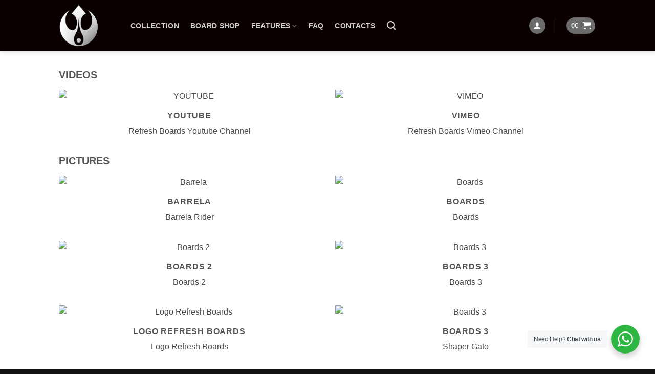

--- FILE ---
content_type: text/html; charset=UTF-8
request_url: https://refreshboards.com/media/
body_size: 14862
content:
<!DOCTYPE html>
<html lang="en" class="loading-site no-js bg-fill">
<head>
	<meta charset="UTF-8" />
	<link rel="profile" href="http://gmpg.org/xfn/11" />
	<link rel="pingback" href="https://refreshboards.com/xmlrpc.php" />

					<script>document.documentElement.className = document.documentElement.className + ' yes-js js_active js'</script>
			<script>(function(html){html.className = html.className.replace(/\bno-js\b/,'js')})(document.documentElement);</script>
<title>Media &#8211; Refresh Bodyboards</title>
<meta name='robots' content='max-image-preview:large' />
	<style>img:is([sizes="auto" i], [sizes^="auto," i]) { contain-intrinsic-size: 3000px 1500px }</style>
	<meta name="viewport" content="width=device-width, initial-scale=1" /><link rel='prefetch' href='https://refreshboards.com/wp-content/themes/flatsome/assets/js/flatsome.js?ver=e2eddd6c228105dac048' />
<link rel='prefetch' href='https://refreshboards.com/wp-content/themes/flatsome/assets/js/chunk.slider.js?ver=3.20.3' />
<link rel='prefetch' href='https://refreshboards.com/wp-content/themes/flatsome/assets/js/chunk.popups.js?ver=3.20.3' />
<link rel='prefetch' href='https://refreshboards.com/wp-content/themes/flatsome/assets/js/chunk.tooltips.js?ver=3.20.3' />
<link rel='prefetch' href='https://refreshboards.com/wp-content/themes/flatsome/assets/js/woocommerce.js?ver=1c9be63d628ff7c3ff4c' />
<link rel="alternate" type="application/rss+xml" title="Refresh Bodyboards &raquo; Feed" href="https://refreshboards.com/feed/" />
<link rel="alternate" type="application/rss+xml" title="Refresh Bodyboards &raquo; Comments Feed" href="https://refreshboards.com/comments/feed/" />
<script type="text/javascript">
/* <![CDATA[ */
window._wpemojiSettings = {"baseUrl":"https:\/\/s.w.org\/images\/core\/emoji\/16.0.1\/72x72\/","ext":".png","svgUrl":"https:\/\/s.w.org\/images\/core\/emoji\/16.0.1\/svg\/","svgExt":".svg","source":{"concatemoji":"https:\/\/refreshboards.com\/wp-includes\/js\/wp-emoji-release.min.js?ver=6.8.3"}};
/*! This file is auto-generated */
!function(s,n){var o,i,e;function c(e){try{var t={supportTests:e,timestamp:(new Date).valueOf()};sessionStorage.setItem(o,JSON.stringify(t))}catch(e){}}function p(e,t,n){e.clearRect(0,0,e.canvas.width,e.canvas.height),e.fillText(t,0,0);var t=new Uint32Array(e.getImageData(0,0,e.canvas.width,e.canvas.height).data),a=(e.clearRect(0,0,e.canvas.width,e.canvas.height),e.fillText(n,0,0),new Uint32Array(e.getImageData(0,0,e.canvas.width,e.canvas.height).data));return t.every(function(e,t){return e===a[t]})}function u(e,t){e.clearRect(0,0,e.canvas.width,e.canvas.height),e.fillText(t,0,0);for(var n=e.getImageData(16,16,1,1),a=0;a<n.data.length;a++)if(0!==n.data[a])return!1;return!0}function f(e,t,n,a){switch(t){case"flag":return n(e,"\ud83c\udff3\ufe0f\u200d\u26a7\ufe0f","\ud83c\udff3\ufe0f\u200b\u26a7\ufe0f")?!1:!n(e,"\ud83c\udde8\ud83c\uddf6","\ud83c\udde8\u200b\ud83c\uddf6")&&!n(e,"\ud83c\udff4\udb40\udc67\udb40\udc62\udb40\udc65\udb40\udc6e\udb40\udc67\udb40\udc7f","\ud83c\udff4\u200b\udb40\udc67\u200b\udb40\udc62\u200b\udb40\udc65\u200b\udb40\udc6e\u200b\udb40\udc67\u200b\udb40\udc7f");case"emoji":return!a(e,"\ud83e\udedf")}return!1}function g(e,t,n,a){var r="undefined"!=typeof WorkerGlobalScope&&self instanceof WorkerGlobalScope?new OffscreenCanvas(300,150):s.createElement("canvas"),o=r.getContext("2d",{willReadFrequently:!0}),i=(o.textBaseline="top",o.font="600 32px Arial",{});return e.forEach(function(e){i[e]=t(o,e,n,a)}),i}function t(e){var t=s.createElement("script");t.src=e,t.defer=!0,s.head.appendChild(t)}"undefined"!=typeof Promise&&(o="wpEmojiSettingsSupports",i=["flag","emoji"],n.supports={everything:!0,everythingExceptFlag:!0},e=new Promise(function(e){s.addEventListener("DOMContentLoaded",e,{once:!0})}),new Promise(function(t){var n=function(){try{var e=JSON.parse(sessionStorage.getItem(o));if("object"==typeof e&&"number"==typeof e.timestamp&&(new Date).valueOf()<e.timestamp+604800&&"object"==typeof e.supportTests)return e.supportTests}catch(e){}return null}();if(!n){if("undefined"!=typeof Worker&&"undefined"!=typeof OffscreenCanvas&&"undefined"!=typeof URL&&URL.createObjectURL&&"undefined"!=typeof Blob)try{var e="postMessage("+g.toString()+"("+[JSON.stringify(i),f.toString(),p.toString(),u.toString()].join(",")+"));",a=new Blob([e],{type:"text/javascript"}),r=new Worker(URL.createObjectURL(a),{name:"wpTestEmojiSupports"});return void(r.onmessage=function(e){c(n=e.data),r.terminate(),t(n)})}catch(e){}c(n=g(i,f,p,u))}t(n)}).then(function(e){for(var t in e)n.supports[t]=e[t],n.supports.everything=n.supports.everything&&n.supports[t],"flag"!==t&&(n.supports.everythingExceptFlag=n.supports.everythingExceptFlag&&n.supports[t]);n.supports.everythingExceptFlag=n.supports.everythingExceptFlag&&!n.supports.flag,n.DOMReady=!1,n.readyCallback=function(){n.DOMReady=!0}}).then(function(){return e}).then(function(){var e;n.supports.everything||(n.readyCallback(),(e=n.source||{}).concatemoji?t(e.concatemoji):e.wpemoji&&e.twemoji&&(t(e.twemoji),t(e.wpemoji)))}))}((window,document),window._wpemojiSettings);
/* ]]> */
</script>
<link rel='stylesheet' id='cf7ic_style-css' href='https://refreshboards.com/wp-content/plugins/contact-form-7-image-captcha/css/cf7ic-style.css?ver=3.3.7' type='text/css' media='all' />
<style id='wp-emoji-styles-inline-css' type='text/css'>

	img.wp-smiley, img.emoji {
		display: inline !important;
		border: none !important;
		box-shadow: none !important;
		height: 1em !important;
		width: 1em !important;
		margin: 0 0.07em !important;
		vertical-align: -0.1em !important;
		background: none !important;
		padding: 0 !important;
	}
</style>
<style id='wp-block-library-inline-css' type='text/css'>
:root{--wp-admin-theme-color:#007cba;--wp-admin-theme-color--rgb:0,124,186;--wp-admin-theme-color-darker-10:#006ba1;--wp-admin-theme-color-darker-10--rgb:0,107,161;--wp-admin-theme-color-darker-20:#005a87;--wp-admin-theme-color-darker-20--rgb:0,90,135;--wp-admin-border-width-focus:2px;--wp-block-synced-color:#7a00df;--wp-block-synced-color--rgb:122,0,223;--wp-bound-block-color:var(--wp-block-synced-color)}@media (min-resolution:192dpi){:root{--wp-admin-border-width-focus:1.5px}}.wp-element-button{cursor:pointer}:root{--wp--preset--font-size--normal:16px;--wp--preset--font-size--huge:42px}:root .has-very-light-gray-background-color{background-color:#eee}:root .has-very-dark-gray-background-color{background-color:#313131}:root .has-very-light-gray-color{color:#eee}:root .has-very-dark-gray-color{color:#313131}:root .has-vivid-green-cyan-to-vivid-cyan-blue-gradient-background{background:linear-gradient(135deg,#00d084,#0693e3)}:root .has-purple-crush-gradient-background{background:linear-gradient(135deg,#34e2e4,#4721fb 50%,#ab1dfe)}:root .has-hazy-dawn-gradient-background{background:linear-gradient(135deg,#faaca8,#dad0ec)}:root .has-subdued-olive-gradient-background{background:linear-gradient(135deg,#fafae1,#67a671)}:root .has-atomic-cream-gradient-background{background:linear-gradient(135deg,#fdd79a,#004a59)}:root .has-nightshade-gradient-background{background:linear-gradient(135deg,#330968,#31cdcf)}:root .has-midnight-gradient-background{background:linear-gradient(135deg,#020381,#2874fc)}.has-regular-font-size{font-size:1em}.has-larger-font-size{font-size:2.625em}.has-normal-font-size{font-size:var(--wp--preset--font-size--normal)}.has-huge-font-size{font-size:var(--wp--preset--font-size--huge)}.has-text-align-center{text-align:center}.has-text-align-left{text-align:left}.has-text-align-right{text-align:right}#end-resizable-editor-section{display:none}.aligncenter{clear:both}.items-justified-left{justify-content:flex-start}.items-justified-center{justify-content:center}.items-justified-right{justify-content:flex-end}.items-justified-space-between{justify-content:space-between}.screen-reader-text{border:0;clip-path:inset(50%);height:1px;margin:-1px;overflow:hidden;padding:0;position:absolute;width:1px;word-wrap:normal!important}.screen-reader-text:focus{background-color:#ddd;clip-path:none;color:#444;display:block;font-size:1em;height:auto;left:5px;line-height:normal;padding:15px 23px 14px;text-decoration:none;top:5px;width:auto;z-index:100000}html :where(.has-border-color){border-style:solid}html :where([style*=border-top-color]){border-top-style:solid}html :where([style*=border-right-color]){border-right-style:solid}html :where([style*=border-bottom-color]){border-bottom-style:solid}html :where([style*=border-left-color]){border-left-style:solid}html :where([style*=border-width]){border-style:solid}html :where([style*=border-top-width]){border-top-style:solid}html :where([style*=border-right-width]){border-right-style:solid}html :where([style*=border-bottom-width]){border-bottom-style:solid}html :where([style*=border-left-width]){border-left-style:solid}html :where(img[class*=wp-image-]){height:auto;max-width:100%}:where(figure){margin:0 0 1em}html :where(.is-position-sticky){--wp-admin--admin-bar--position-offset:var(--wp-admin--admin-bar--height,0px)}@media screen and (max-width:600px){html :where(.is-position-sticky){--wp-admin--admin-bar--position-offset:0px}}
</style>
<link rel='stylesheet' id='nta-css-popup-css' href='https://refreshboards.com/wp-content/plugins/wp-whatsapp/assets/dist/css/style.css?ver=6.8.3' type='text/css' media='all' />
<link rel='stylesheet' id='contact-form-7-css' href='https://refreshboards.com/wp-content/plugins/contact-form-7/includes/css/styles.css?ver=6.1.4' type='text/css' media='all' />
<link rel='stylesheet' id='vpc-public-css-css' href='https://refreshboards.com/wp-content/plugins/visual-product-configurator/public/css/vpc-public.css?ver=6.10' type='text/css' media='all' />
<style id='woocommerce-inline-inline-css' type='text/css'>
.woocommerce form .form-row .required { visibility: visible; }
</style>
<link rel='stylesheet' id='flatsome-woocommerce-wishlist-css' href='https://refreshboards.com/wp-content/themes/flatsome/inc/integrations/wc-yith-wishlist/wishlist.css?ver=3.20.3' type='text/css' media='all' />
<link rel='stylesheet' id='flatsome-main-css' href='https://refreshboards.com/wp-content/themes/flatsome/assets/css/flatsome.css?ver=3.20.3' type='text/css' media='all' />
<style id='flatsome-main-inline-css' type='text/css'>
@font-face {
				font-family: "fl-icons";
				font-display: block;
				src: url(https://refreshboards.com/wp-content/themes/flatsome/assets/css/icons/fl-icons.eot?v=3.20.3);
				src:
					url(https://refreshboards.com/wp-content/themes/flatsome/assets/css/icons/fl-icons.eot#iefix?v=3.20.3) format("embedded-opentype"),
					url(https://refreshboards.com/wp-content/themes/flatsome/assets/css/icons/fl-icons.woff2?v=3.20.3) format("woff2"),
					url(https://refreshboards.com/wp-content/themes/flatsome/assets/css/icons/fl-icons.ttf?v=3.20.3) format("truetype"),
					url(https://refreshboards.com/wp-content/themes/flatsome/assets/css/icons/fl-icons.woff?v=3.20.3) format("woff"),
					url(https://refreshboards.com/wp-content/themes/flatsome/assets/css/icons/fl-icons.svg?v=3.20.3#fl-icons) format("svg");
			}
</style>
<link rel='stylesheet' id='flatsome-shop-css' href='https://refreshboards.com/wp-content/themes/flatsome/assets/css/flatsome-shop.css?ver=3.20.3' type='text/css' media='all' />
<link rel='stylesheet' id='flatsome-style-css' href='https://refreshboards.com/wp-content/themes/flatsome/style.css?ver=3.20.3' type='text/css' media='all' />
<script type="text/javascript" src="https://refreshboards.com/wp-includes/js/jquery/jquery.min.js?ver=3.7.1" id="jquery-core-js"></script>
<script type="text/javascript" src="https://refreshboards.com/wp-includes/js/jquery/jquery-migrate.min.js?ver=3.4.1" id="jquery-migrate-js"></script>
<script type="text/javascript" src="https://refreshboards.com/wp-content/plugins/woocommerce/assets/js/jquery-blockui/jquery.blockUI.min.js?ver=2.7.0-wc.10.4.2" id="wc-jquery-blockui-js" data-wp-strategy="defer"></script>
<script type="text/javascript" id="wc-add-to-cart-js-extra">
/* <![CDATA[ */
var wc_add_to_cart_params = {"ajax_url":"\/wp-admin\/admin-ajax.php","wc_ajax_url":"\/?wc-ajax=%%endpoint%%","i18n_view_cart":"View cart","cart_url":"https:\/\/refreshboards.com\/cart\/","is_cart":"","cart_redirect_after_add":"no"};
/* ]]> */
</script>
<script type="text/javascript" src="https://refreshboards.com/wp-content/plugins/woocommerce/assets/js/frontend/add-to-cart.min.js?ver=10.4.2" id="wc-add-to-cart-js" defer="defer" data-wp-strategy="defer"></script>
<script type="text/javascript" src="https://refreshboards.com/wp-content/plugins/woocommerce/assets/js/js-cookie/js.cookie.min.js?ver=2.1.4-wc.10.4.2" id="wc-js-cookie-js" data-wp-strategy="defer"></script>
<script type="text/javascript" id="woocommerce-tokenization-form-js-extra">
/* <![CDATA[ */
var wc_tokenization_form_params = {"is_registration_required":"1","is_logged_in":""};
/* ]]> */
</script>
<script type="text/javascript" src="https://refreshboards.com/wp-content/plugins/woocommerce/assets/js/frontend/tokenization-form.min.js?ver=10.4.2" id="woocommerce-tokenization-form-js"></script>
<link rel="https://api.w.org/" href="https://refreshboards.com/wp-json/" /><link rel="alternate" title="JSON" type="application/json" href="https://refreshboards.com/wp-json/wp/v2/pages/1041" /><link rel="EditURI" type="application/rsd+xml" title="RSD" href="https://refreshboards.com/xmlrpc.php?rsd" />
<meta name="generator" content="WordPress 6.8.3" />
<meta name="generator" content="WooCommerce 10.4.2" />
<link rel="canonical" href="https://refreshboards.com/media/" />
<link rel='shortlink' href='https://refreshboards.com/?p=1041' />
<link rel="alternate" title="oEmbed (JSON)" type="application/json+oembed" href="https://refreshboards.com/wp-json/oembed/1.0/embed?url=https%3A%2F%2Frefreshboards.com%2Fmedia%2F" />
<link rel="alternate" title="oEmbed (XML)" type="text/xml+oembed" href="https://refreshboards.com/wp-json/oembed/1.0/embed?url=https%3A%2F%2Frefreshboards.com%2Fmedia%2F&#038;format=xml" />
<!-- Google tag (gtag.js) -->
<script async src="https://www.googletagmanager.com/gtag/js?id=UA-5877052-13"></script>
<script>
  window.dataLayer = window.dataLayer || [];
  function gtag(){dataLayer.push(arguments);}
  gtag('js', new Date());

  gtag('config', 'UA-5877052-13');
</script>

<script type='text/javascript'>
jQuery(document).ready(function($) {

$(window).scroll(function() {

if($(window).scrollTop() + $(window).height()  > $(document).height() - 310) {
$('#previewboard').addClass('bottomfixed');

} else {

$('#previewboard').removeClass('bottomfixed');

}
});




$(window).scroll(function () {

var $this = $(this),

$head = $('#previewboard');

if ($this.scrollTop() > 290) {

$head.addClass('PreviewFixed');

} else {

$head.removeClass('PreviewFixed');

}

});

});

</script>	<noscript><style>.woocommerce-product-gallery{ opacity: 1 !important; }</style></noscript>
	<link rel="icon" href="https://refreshboards.com/wp-content/uploads/2024/10/top_logo_refreshboards_white_new-100x100.png" sizes="32x32" />
<link rel="icon" href="https://refreshboards.com/wp-content/uploads/2024/10/top_logo_refreshboards_white_new-247x247.png" sizes="192x192" />
<link rel="apple-touch-icon" href="https://refreshboards.com/wp-content/uploads/2024/10/top_logo_refreshboards_white_new-247x247.png" />
<meta name="msapplication-TileImage" content="https://refreshboards.com/wp-content/uploads/2024/10/top_logo_refreshboards_white_new-340x340.png" />
<style id="custom-css" type="text/css">:root {--primary-color: #6b6b6b;--fs-color-primary: #6b6b6b;--fs-color-secondary: #999999;--fs-color-success: #7a9c59;--fs-color-alert: #b20000;--fs-color-base: #4a4a4a;--fs-experimental-link-color: #334862;--fs-experimental-link-color-hover: #111;}.tooltipster-base {--tooltip-color: #fff;--tooltip-bg-color: #000;}.off-canvas-right .mfp-content, .off-canvas-left .mfp-content {--drawer-width: 300px;}.off-canvas .mfp-content.off-canvas-cart {--drawer-width: 360px;}.sticky-add-to-cart--active, #wrapper,#main,#main.dark{background-color: #ffffff}.header-main{height: 100px}#logo img{max-height: 100px}#logo{width:110px;}#logo img{padding:8px 0;}.header-top{min-height: 30px}.transparent .header-main{height: 98px}.transparent #logo img{max-height: 98px}.has-transparent + .page-title:first-of-type,.has-transparent + #main > .page-title,.has-transparent + #main > div > .page-title,.has-transparent + #main .page-header-wrapper:first-of-type .page-title{padding-top: 98px;}.transparent .header-wrapper{background-color: rgba(0,0,0,0.75)!important;}.transparent .top-divider{display: none;}.header.show-on-scroll,.stuck .header-main{height:100px!important}.stuck #logo img{max-height: 100px!important}.header-bg-color {background-color: #0a0000}.header-bottom {background-color: #222}.header-main .nav > li > a{line-height: 16px }.stuck .header-main .nav > li > a{line-height: 50px }@media (max-width: 549px) {.header-main{height: 70px}#logo img{max-height: 70px}}.header-top{background-color:#dd3333!important;}body{font-size: 100%;}@media screen and (max-width: 549px){body{font-size: 100%;}}.has-equal-box-heights .box-image {padding-top: 100%;}.badge-inner.new-bubble{background-color: #dd3333}.pswp__bg,.mfp-bg.mfp-ready{background-color: #ffffff}@media screen and (min-width: 550px){.products .box-vertical .box-image{min-width: 247px!important;width: 247px!important;}}.footer-1{background-color: #1e73be}.footer-2{background-color: #000000}.absolute-footer, html{background-color: #111111}.nav-vertical-fly-out > li + li {border-top-width: 1px; border-top-style: solid;}/* Custom CSS */div {}#previewboard {background: #fff;-webkit-transition: all 0.3s ease;-moz-transition: all 0.3s ease;transition: all 0.3s ease;}#previewboard img {max-width: 100%;}.bottomfixed {position: absolute !important;bottom: 0 !important;top: initial !important;}.PreviewFixed {position: fixed ;max-width: 500px;top: 100px;}.videoWrapper {position: relative;padding-bottom: 56.25%; /* 16:9 */padding-top: 25px;height: 0;}.videoWrapper iframe {position: absolute;top: 0;left: 0;width: 100%;height: 100%;}/* Images Hoover */.img-social {display: inline-block;height: 48px;width: 48px;}.fb {background: url("https://www.refreshboards.com/wp-content/uploads/2016/08/icon_facebook1.png");}.fb:hover {background: url(https://www.refreshboards.com/wp-content/uploads/2016/08/icon_facebook2.png");}.ln {background: url("https://www.refreshboards.com/wp-content/uploads/2016/08/icon_linkedin1.png");}.ln:hover {background: url("https://www.refreshboards.com/wp-content/uploads/2016/08/icon_linkedin2.png");}.yt {background: url("https://www.refreshboards.com/wp-content/uploads/2016/08/icon_youtube1.png");}.yt:hover {background: url("https://www.refreshboards.com/wp-content/uploads/2016/08/icon_youtube2.png");}.sk {background: url("https://www.refreshboards.com/wp-content/uploads/2016/08/icon_co21.png");}.sk:hover {background: url("https://www.refreshboards.com/wp-content/uploads/2016/08/icon_co21.png");}.co {background: url("https://www.refreshboards.com/wp-content/uploads/2016/08/icon_co21.png");}.co:hover {background: url("https://www.refreshboards.com/wp-content/uploads/2016/08/icon_co22.png");}.inst {background: url("https://www.refreshboards.com/wp-content/uploads/2016/08/icon_instagram1.png");}.inst:hover {background: url("https://www.refreshboards.com/wp-content/uploads/2016/08/icon_instagram2.png");}.tw {background: url("https://www.refreshboards.com/wp-content/uploads/2016/08/icon_twitter1.png");}.tw:hover {background: url("https://www.refreshboards.com/wp-content/uploads/2016/08/icon_twitter2.png");}.gplus {background: url("https://www.refreshboards.com/wp-content/uploads/2016/08/icon_googleplus1.png");}.gplus:hover {background: url("https://www.refreshboards.com/wp-content/uploads/2016/08/icon_googleplus2.png");}.label-new.menu-item > a:after{content:"New";}.label-hot.menu-item > a:after{content:"Hot";}.label-sale.menu-item > a:after{content:"Sale";}.label-popular.menu-item > a:after{content:"Popular";}</style><style id="kirki-inline-styles"></style></head>

<body class="wp-singular page-template-default page page-id-1041 wp-theme-flatsome theme-flatsome woocommerce-no-js full-width header-shadow bg-fill lightbox nav-dropdown-has-arrow nav-dropdown-has-shadow nav-dropdown-has-border">


<a class="skip-link screen-reader-text" href="#main">Skip to content</a>

<div id="wrapper">

	
	<header id="header" class="header has-sticky sticky-jump">
		<div class="header-wrapper">
			<div id="masthead" class="header-main has-sticky-logo nav-dark">
      <div class="header-inner flex-row container logo-left medium-logo-center" role="navigation">

          <!-- Logo -->
          <div id="logo" class="flex-col logo">
            
<!-- Header logo -->
<a href="https://refreshboards.com/" title="Refresh Bodyboards - Custom Bodyboard Factory" rel="home">
		<img width="420" height="450" src="https://refreshboards.com/wp-content/uploads/2024/10/top_logo_refreshboards_white_new.png" class="header-logo-sticky" alt="Refresh Bodyboards"/><img width="420" height="450" src="https://refreshboards.com/wp-content/uploads/2024/10/top_logo_refreshboards_white_new.png" class="header_logo header-logo" alt="Refresh Bodyboards"/><img  width="420" height="450" src="https://refreshboards.com/wp-content/uploads/2024/10/top_logo_refreshboards_white_new.png" class="header-logo-dark" alt="Refresh Bodyboards"/></a>
          </div>

          <!-- Mobile Left Elements -->
          <div class="flex-col show-for-medium flex-left">
            <ul class="mobile-nav nav nav-left ">
              <li class="nav-icon has-icon">
			<a href="#" class="is-small" data-open="#main-menu" data-pos="left" data-bg="main-menu-overlay" role="button" aria-label="Menu" aria-controls="main-menu" aria-expanded="false" aria-haspopup="dialog" data-flatsome-role-button>
			<i class="icon-menu" aria-hidden="true"></i>					</a>
	</li>
            </ul>
          </div>

          <!-- Left Elements -->
          <div class="flex-col hide-for-medium flex-left
            flex-grow">
            <ul class="header-nav header-nav-main nav nav-left  nav-size-medium nav-spacing-large nav-uppercase" >
              <li id="menu-item-8844" class="menu-item menu-item-type-post_type menu-item-object-page menu-item-8844 menu-item-design-default"><a href="https://refreshboards.com/new-collection/" class="nav-top-link">Collection</a></li>
<li id="menu-item-1648" class="menu-item menu-item-type-post_type menu-item-object-page menu-item-1648 menu-item-design-default"><a href="https://refreshboards.com/shop/" class="nav-top-link">Board Shop</a></li>
<li id="menu-item-1040" class="menu-item menu-item-type-custom menu-item-object-custom menu-item-has-children menu-item-1040 menu-item-design-default has-dropdown"><a href="#" class="nav-top-link" aria-expanded="false" aria-haspopup="menu">Features<i class="icon-angle-down" aria-hidden="true"></i></a>
<ul class="sub-menu nav-dropdown nav-dropdown-default">
	<li id="menu-item-1031" class="menu-item menu-item-type-post_type menu-item-object-page menu-item-1031"><a href="https://refreshboards.com/materials/">Materials</a></li>
	<li id="menu-item-1034" class="menu-item menu-item-type-post_type menu-item-object-page menu-item-1034"><a href="https://refreshboards.com/performance/">Performance</a></li>
</ul>
</li>
<li id="menu-item-2237" class="menu-item menu-item-type-post_type menu-item-object-page menu-item-2237 menu-item-design-default"><a href="https://refreshboards.com/faq/" class="nav-top-link">FAQ</a></li>
<li id="menu-item-107" class="menu-item menu-item-type-post_type menu-item-object-page menu-item-107 menu-item-design-default"><a href="https://refreshboards.com/contacts/" class="nav-top-link">Contacts</a></li>
<li class="header-search header-search-dropdown has-icon has-dropdown menu-item-has-children">
		<a href="#" aria-label="Search" aria-haspopup="true" aria-expanded="false" aria-controls="ux-search-dropdown" class="nav-top-link is-small"><i class="icon-search" aria-hidden="true"></i></a>
		<ul id="ux-search-dropdown" class="nav-dropdown nav-dropdown-default">
	 	<li class="header-search-form search-form html relative has-icon">
	<div class="header-search-form-wrapper">
		<div class="searchform-wrapper ux-search-box relative is-normal"><form role="search" method="get" class="searchform" action="https://refreshboards.com/">
	<div class="flex-row relative">
						<div class="flex-col flex-grow">
			<label class="screen-reader-text" for="woocommerce-product-search-field-0">Search for:</label>
			<input type="search" id="woocommerce-product-search-field-0" class="search-field mb-0" placeholder="Search&hellip;" value="" name="s" />
			<input type="hidden" name="post_type" value="product" />
					</div>
		<div class="flex-col">
			<button type="submit" value="Search" class="ux-search-submit submit-button secondary button  icon mb-0" aria-label="Submit">
				<i class="icon-search" aria-hidden="true"></i>			</button>
		</div>
	</div>
	<div class="live-search-results text-left z-top"></div>
</form>
</div>	</div>
</li>
	</ul>
</li>
            </ul>
          </div>

          <!-- Right Elements -->
          <div class="flex-col hide-for-medium flex-right">
            <ul class="header-nav header-nav-main nav nav-right  nav-size-medium nav-spacing-large nav-uppercase">
              
<li class="account-item has-icon">
<div class="header-button">
	<a href="https://refreshboards.com/my-account/" class="nav-top-link nav-top-not-logged-in icon primary button circle is-small icon primary button circle is-small" title="Login" aria-label="Login">
		<i class="icon-user" aria-hidden="true"></i>	</a>


</div>

</li>
<li class="header-divider"></li><li class="cart-item has-icon has-dropdown">
<div class="header-button">
<a href="https://refreshboards.com/cart/" class="header-cart-link nav-top-link icon primary button circle is-small" title="Cart" aria-label="View cart" aria-expanded="false" aria-haspopup="true" role="button" data-flatsome-role-button>

<span class="header-cart-title">
          <span class="cart-price"><span class="woocommerce-Price-amount amount"><bdi>0<span class="woocommerce-Price-currencySymbol">&euro;</span></bdi></span></span>
  </span>

    <i class="icon-shopping-cart" aria-hidden="true" data-icon-label="0"></i>  </a>
</div>
 <ul class="nav-dropdown nav-dropdown-default">
    <li class="html widget_shopping_cart">
      <div class="widget_shopping_cart_content">
        

	<div class="ux-mini-cart-empty flex flex-row-col text-center pt pb">
				<div class="ux-mini-cart-empty-icon">
			<svg aria-hidden="true" xmlns="http://www.w3.org/2000/svg" viewBox="0 0 17 19" style="opacity:.1;height:80px;">
				<path d="M8.5 0C6.7 0 5.3 1.2 5.3 2.7v2H2.1c-.3 0-.6.3-.7.7L0 18.2c0 .4.2.8.6.8h15.7c.4 0 .7-.3.7-.7v-.1L15.6 5.4c0-.3-.3-.6-.7-.6h-3.2v-2c0-1.6-1.4-2.8-3.2-2.8zM6.7 2.7c0-.8.8-1.4 1.8-1.4s1.8.6 1.8 1.4v2H6.7v-2zm7.5 3.4 1.3 11.5h-14L2.8 6.1h2.5v1.4c0 .4.3.7.7.7.4 0 .7-.3.7-.7V6.1h3.5v1.4c0 .4.3.7.7.7s.7-.3.7-.7V6.1h2.6z" fill-rule="evenodd" clip-rule="evenodd" fill="currentColor"></path>
			</svg>
		</div>
				<p class="woocommerce-mini-cart__empty-message empty">No products in the cart.</p>
					<p class="return-to-shop">
				<a class="button primary wc-backward" href="https://refreshboards.com/shop/">
					Return to shop				</a>
			</p>
				</div>


      </div>
    </li>
     </ul>

</li>
            </ul>
          </div>

          <!-- Mobile Right Elements -->
          <div class="flex-col show-for-medium flex-right">
            <ul class="mobile-nav nav nav-right ">
              <li class="cart-item has-icon">

<div class="header-button">
		<a href="https://refreshboards.com/cart/" class="header-cart-link nav-top-link icon primary button circle is-small off-canvas-toggle" title="Cart" aria-label="View cart" aria-expanded="false" aria-haspopup="dialog" role="button" data-open="#cart-popup" data-class="off-canvas-cart" data-pos="right" aria-controls="cart-popup" data-flatsome-role-button>

  	<i class="icon-shopping-cart" aria-hidden="true" data-icon-label="0"></i>  </a>
</div>

  <!-- Cart Sidebar Popup -->
  <div id="cart-popup" class="mfp-hide">
  <div class="cart-popup-inner inner-padding cart-popup-inner--sticky">
      <div class="cart-popup-title text-center">
          <span class="heading-font uppercase">Cart</span>
          <div class="is-divider"></div>
      </div>
	  <div class="widget_shopping_cart">
		  <div class="widget_shopping_cart_content">
			  

	<div class="ux-mini-cart-empty flex flex-row-col text-center pt pb">
				<div class="ux-mini-cart-empty-icon">
			<svg aria-hidden="true" xmlns="http://www.w3.org/2000/svg" viewBox="0 0 17 19" style="opacity:.1;height:80px;">
				<path d="M8.5 0C6.7 0 5.3 1.2 5.3 2.7v2H2.1c-.3 0-.6.3-.7.7L0 18.2c0 .4.2.8.6.8h15.7c.4 0 .7-.3.7-.7v-.1L15.6 5.4c0-.3-.3-.6-.7-.6h-3.2v-2c0-1.6-1.4-2.8-3.2-2.8zM6.7 2.7c0-.8.8-1.4 1.8-1.4s1.8.6 1.8 1.4v2H6.7v-2zm7.5 3.4 1.3 11.5h-14L2.8 6.1h2.5v1.4c0 .4.3.7.7.7.4 0 .7-.3.7-.7V6.1h3.5v1.4c0 .4.3.7.7.7s.7-.3.7-.7V6.1h2.6z" fill-rule="evenodd" clip-rule="evenodd" fill="currentColor"></path>
			</svg>
		</div>
				<p class="woocommerce-mini-cart__empty-message empty">No products in the cart.</p>
					<p class="return-to-shop">
				<a class="button primary wc-backward" href="https://refreshboards.com/shop/">
					Return to shop				</a>
			</p>
				</div>


		  </div>
	  </div>
               </div>
  </div>

</li>
            </ul>
          </div>

      </div>

            <div class="container"><div class="top-divider full-width"></div></div>
      </div>

<div class="header-bg-container fill"><div class="header-bg-image fill"></div><div class="header-bg-color fill"></div></div>		</div>
	</header>

	
	<main id="main" class="">
<div id="content" class="content-area page-wrapper" role="main">
	<div class="row row-main">
		<div class="large-12 col">
			<div class="col-inner">

				
									
						<h3>VIDEOS</h3>
<div class="row row-boxed"  id="row-1995604678">

	<div id="col-41784824" class="col medium-1/2 large-6"  data-animate="fadeInLeft">
				<div class="col-inner"  >
			
			

	<a class="plain" href="http://www.youtube.com/user/REFRESHBODYBOARDS" >	<div class="icon-box featured-box icon-box-center text-center"  >
					<div class="icon-box-img" style="">
				<div class="icon">
					<div class="icon-inner" >
						<img decoding="async" src="http://pmelight.com/refreshboards2016/wp-content/uploads/2016/07/icon_big_youtube.png" alt="YOUTUBE"/>					</div>
				</div>
			</div>
				<div class="icon-box-text last-reset">
			<h5 class="uppercase">YOUTUBE</h5>						
<p>Refresh Boards Youtube Channel</p>
		</div>
	</div>
	</a>
	
		</div>
					</div>

	

	<div id="col-573180985" class="col medium-1/2 large-6"  data-animate="fadeInLeft">
				<div class="col-inner"  >
			
			

	<a class="plain" href="http://vimeo.com/user1029574" >	<div class="icon-box featured-box icon-box-center text-center"  >
					<div class="icon-box-img" style="">
				<div class="icon">
					<div class="icon-inner" >
						<img decoding="async" src="http://pmelight.com/refreshboards2016/wp-content/uploads/2016/07/icon_big_vimeo.png" alt="VIMEO"/>					</div>
				</div>
			</div>
				<div class="icon-box-text last-reset">
			<h5 class="uppercase">VIMEO</h5>						
<p>Refresh Boards Vimeo Channel</p>
		</div>
	</div>
	</a>
	
		</div>
					</div>

	
</div>
<h3>PICTURES</h3>
<div class="row row-boxed"  id="row-1841982195">

	<div id="col-358723182" class="col medium-1/2 large-6"  data-animate="fadeInLeft">
				<div class="col-inner"  >
			
			

	<a class="plain" href="http://www.refreshboards.com/pictures/barrela.zip" >	<div class="icon-box featured-box icon-box-center text-center"  >
					<div class="icon-box-img" style="">
				<div class="icon">
					<div class="icon-inner" >
						<img decoding="async" src="http://pmelight.com/refreshboards2016/wp-content/uploads/2016/07/icon_big_pic_barrela.png" alt="Barrela"/>					</div>
				</div>
			</div>
				<div class="icon-box-text last-reset">
			<h5 class="uppercase">Barrela</h5>						
<p>Barrela Rider</p>
		</div>
	</div>
	</a>
	
		</div>
					</div>

	

	<div id="col-1281060794" class="col medium-1/2 large-6"  data-animate="fadeInLeft">
				<div class="col-inner"  >
			
			

	<a class="plain" href="http://www.refreshboards.com/pictures/BOARDS.zip" >	<div class="icon-box featured-box icon-box-center text-center"  >
					<div class="icon-box-img" style="">
				<div class="icon">
					<div class="icon-inner" >
						<img decoding="async" src="http://pmelight.com/refreshboards2016/wp-content/uploads/2016/07/icon_big_pic_boards.png" alt="Boards"/>					</div>
				</div>
			</div>
				<div class="icon-box-text last-reset">
			<h5 class="uppercase">Boards</h5>						
<p>Boards</p>
		</div>
	</div>
	</a>
	
		</div>
					</div>

	
</div>
<div class="row row-boxed"  id="row-2123884294">

	<div id="col-2070128062" class="col medium-1/2 large-6"  data-animate="fadeInLeft">
				<div class="col-inner"  >
			
			

	<a class="plain" href="http://www.refreshboards.com/pictures/bOARDS_2.zip" >	<div class="icon-box featured-box icon-box-center text-center"  >
					<div class="icon-box-img" style="">
				<div class="icon">
					<div class="icon-inner" >
						<img decoding="async" src="http://pmelight.com/refreshboards2016/wp-content/uploads/2016/07/icon_big_pic_boards2.png" alt="Boards 2"/>					</div>
				</div>
			</div>
				<div class="icon-box-text last-reset">
			<h5 class="uppercase">Boards 2</h5>						
<p>Boards 2</p>
		</div>
	</div>
	</a>
	
		</div>
					</div>

	

	<div id="col-1686442147" class="col medium-1/2 large-6"  data-animate="fadeInLeft">
				<div class="col-inner"  >
			
			

	<a class="plain" href="http://www.refreshboards.com/pictures/bOARDS_3.zip" >	<div class="icon-box featured-box icon-box-center text-center"  >
					<div class="icon-box-img" style="">
				<div class="icon">
					<div class="icon-inner" >
						<img decoding="async" src="http://pmelight.com/refreshboards2016/wp-content/uploads/2016/07/icon_big_pic_boards3.png" alt="Boards 3"/>					</div>
				</div>
			</div>
				<div class="icon-box-text last-reset">
			<h5 class="uppercase">Boards 3</h5>						
<p>Boards 3</p>
		</div>
	</div>
	</a>
	
		</div>
					</div>

	
</div>
<div class="row row-boxed"  id="row-299641489">

	<div id="col-1575314709" class="col medium-1/2 large-6"  data-animate="fadeInLeft">
				<div class="col-inner"  >
			
			

	<a class="plain" href="http://www.refreshboards.com/pictures/logo_refresh.zip" >	<div class="icon-box featured-box icon-box-center text-center"  >
					<div class="icon-box-img" style="">
				<div class="icon">
					<div class="icon-inner" >
						<img decoding="async" src="http://pmelight.com/refreshboards2016/wp-content/uploads/2016/07/icon_big_pic_logo_refresh.png" alt="Logo Refresh Boards"/>					</div>
				</div>
			</div>
				<div class="icon-box-text last-reset">
			<h5 class="uppercase">Logo Refresh Boards</h5>						
<p>Logo Refresh Boards</p>
		</div>
	</div>
	</a>
	
		</div>
					</div>

	

	<div id="col-849789569" class="col medium-1/2 large-6"  data-animate="fadeInLeft">
				<div class="col-inner"  >
			
			

	<a class="plain" href="http://www.refreshboards.com/pictures/gato.zip" >	<div class="icon-box featured-box icon-box-center text-center"  >
					<div class="icon-box-img" style="">
				<div class="icon">
					<div class="icon-inner" >
						<img decoding="async" src="http://pmelight.com/refreshboards2016/wp-content/uploads/2016/07/icon_big_pic_shaper_gato.png" alt="Boards 3"/>					</div>
				</div>
			</div>
				<div class="icon-box-text last-reset">
			<h5 class="uppercase">Boards 3</h5>						
<p>Shaper Gato</p>
		</div>
	</div>
	</a>
	
		</div>
					</div>

	
</div>
<p>&nbsp;</p>
<h3 class="accordion_title">LOGOS</h3><div class="accordion">
	<div id="accordion-1573034695" class="accordion-item">
		<a id="accordion-1573034695-label" class="accordion-title plain" href="#accordion-item-logo-1---lettering" aria-expanded="false" aria-controls="accordion-1573034695-content">
			<button class="toggle" aria-label="Toggle"><i class="icon-angle-down" aria-hidden="true"></i></button>
			<span>Logo 1 - Lettering</span>
		</a>
		<div id="accordion-1573034695-content" class="accordion-inner" aria-labelledby="accordion-1573034695-label">
			
<a href="http://www.refreshboards.com/logos/Refresh_Boards_Lettering.zip" target="_blank"><img decoding="async" class="alignnone wp-image-1082 size-full" src="http://pmelight.com/refreshboards2016/wp-content/uploads/2016/07/RefreshBoards_Lettering.jpg" alt="RefreshBoards_Lettering" width="200" height="109" /></a><br />
<a href="http://www.refreshboards.com/logos/Refresh_Boards_Lettering.zip" target="_blank">Download Zip Pack</a><br />
		</div>
	</div>
	
	<div id="accordion-1010582834" class="accordion-item">
		<a id="accordion-1010582834-label" class="accordion-title plain" href="#accordion-item-logo-2---main-logo" aria-expanded="false" aria-controls="accordion-1010582834-content">
			<button class="toggle" aria-label="Toggle"><i class="icon-angle-down" aria-hidden="true"></i></button>
			<span>Logo 2 - Main Logo</span>
		</a>
		<div id="accordion-1010582834-content" class="accordion-inner" aria-labelledby="accordion-1010582834-label">
			
<a href="http://www.refreshboards.com/logos/Refresh_Boards_Logo.zip" target="_blank"><img decoding="async" class="alignnone wp-image-1083 size-full" src="http://pmelight.com/refreshboards2016/wp-content/uploads/2016/07/RefreshBoards_Logo.jpg" alt="RefreshBoards_Logo" width="200" height="215" /></a><br />
<a href="http://www.refreshboards.com/logos/Refresh_Boards_Logo.zip" target="_blank">Download Zip Pack</a><br />
		</div>
	</div>
	
	<div id="accordion-3462754927" class="accordion-item">
		<a id="accordion-3462754927-label" class="accordion-title plain" href="#accordion-item-logo-3---logo-&#038;-lettering" aria-expanded="false" aria-controls="accordion-3462754927-content">
			<button class="toggle" aria-label="Toggle"><i class="icon-angle-down" aria-hidden="true"></i></button>
			<span>Logo 3 - Logo &amp; Lettering</span>
		</a>
		<div id="accordion-3462754927-content" class="accordion-inner" aria-labelledby="accordion-3462754927-label">
			
<a href="http://www.refreshboards.com/logos/Refresh_Boards_Logo_&amp;_Lettering.zip" target="_blank"><img fetchpriority="high" decoding="async" class="alignnone wp-image-1084 size-full" src="http://pmelight.com/refreshboards2016/wp-content/uploads/2016/07/RefreshBoards_Logo__Lettering.jpg" alt="RefreshBoards_Logo_&amp;_Lettering" width="200" height="286" /></a><br />
<a href="http://www.refreshboards.com/logos/Refresh_Boards_Logo_&amp;_Lettering.zip" target="_blank">Download Zip Pack</a><br />
		</div>
	</div>
	
	<div id="accordion-3142990800" class="accordion-item">
		<a id="accordion-3142990800-label" class="accordion-title plain" href="#accordion-item-logo-4---quality-hand-made" aria-expanded="false" aria-controls="accordion-3142990800-content">
			<button class="toggle" aria-label="Toggle"><i class="icon-angle-down" aria-hidden="true"></i></button>
			<span>Logo 4 - Quality Hand Made</span>
		</a>
		<div id="accordion-3142990800-content" class="accordion-inner" aria-labelledby="accordion-3142990800-label">
			
<a href="http://www.refreshboards.com/logos/Refresh_Boards_Quality_Hand_Made_13.zip" target="_blank"><img loading="lazy" decoding="async" class="alignnone wp-image-1085 size-full" src="http://pmelight.com/refreshboards2016/wp-content/uploads/2016/07/RefreshBoards_Quality_Hand_Made.jpg" alt="RefreshBoards_Quality_Hand_Made" width="200" height="200" srcset="https://refreshboards.com/wp-content/uploads/2016/07/RefreshBoards_Quality_Hand_Made.jpg 200w, https://refreshboards.com/wp-content/uploads/2016/07/RefreshBoards_Quality_Hand_Made-100x100.jpg 100w" sizes="auto, (max-width: 200px) 100vw, 200px" /></a><br />
<a href="http://www.refreshboards.com/logos/Refresh_Boards_Quality_Hand_Made_13.zip" target="_blank">Download Zip Pack</a><br />
		</div>
	</div>
	
</div>

					
												</div>
		</div>
	</div>
</div>


</main>

<footer id="footer" class="footer-wrapper">

	
<!-- FOOTER 1 -->

<!-- FOOTER 2 -->
<div class="footer-widgets footer footer-2 dark">
		<div class="row dark large-columns-3 mb-0">
	   		<div id="text-3" class="col pb-0 widget widget_text"><span class="widget-title">REFRESH BOARDS SOCIAL</span><div class="is-divider small"></div>			<div class="textwidget"><div class="row"  id="row-99908454">

	<div id="col-326730821" class="col medium-1/6 large-2 col-hover-grayscale"  >
				<div class="col-inner"  >
			
			
<a target="_blank" href="https://www.facebook.com/refresh.boards/?fref=ts">
<span class="img-social fb left" title="Facebook">
</span></a>
		</div>
					</div>

	

	<div id="col-892457645" class="col medium-1/6 large-2 col-hover-grayscale"  >
				<div class="col-inner"  >
			
			
<a target="_blank" href="https://twitter.com/#!/refreshboards">
<span class="img-social tw left" title="Twitter">
</span></a>
		</div>
					</div>

	

	<div id="col-1116709695" class="col medium-1/6 large-2 col-hover-grayscale"  >
				<div class="col-inner"  >
			
			
<a target="_blank" href="https://plus.google.com/116402635160552058708">
<span class="img-social gplus left" title="Google+">
</span></a>
		</div>
					</div>

	

	<div id="col-421088733" class="col medium-1/6 large-2 col-hover-grayscale"  >
				<div class="col-inner"  >
			
			
<a target="_blank" href="https://www.youtube.com/user/REFRESHBODYBOARDS">
<span class="img-social yt left" title="Youtube">
</span></a>
		</div>
					</div>

	

	<div id="col-1934249883" class="col medium-1/6 large-2 col-hover-grayscale"  >
				<div class="col-inner"  >
			
			
<a target="_blank" href="https://www.instagram.com/refresh_boards/">
<span class="img-social inst left" title="Instagram">
</span></a>
		</div>
					</div>

	

	<div id="col-1721494708" class="col medium-1/6 large-2 col-hover-grayscale"  >
				<div class="col-inner"  >
			
			
<a target="_blank" href="http://certificates.green4networks.com/green_website_certificate_en.asp?cod=000029">
<span class="img-social co left" title="Sustainable Website 0% CO2 Emissions">
</span></a></div>
		</div>
					</div>

	
</div></div>
		</div>		</div>
</div>



<div class="absolute-footer dark medium-text-center small-text-center">
  <div class="container clearfix">

          <div class="footer-secondary pull-right">
                  <div class="footer-text inline-block small-block">
            <div class="row"  id="row-409051802">


	<div id="col-699107716" class="col medium-6 small-12 large-6"  >
				<div class="col-inner"  >
			
			

	<div class="img has-hover x md-x lg-x y md-y lg-y" id="image_1283600729">
		<a class="" href="https://www.livroreclamacoes.pt/inicio" target="_blank" rel="noopener" >						<div class="img-inner dark" >
			<img width="140" height="58" src="https://refreshboards.com/wp-content/uploads/2022/05/livro_de_reclamacoes.png" class="attachment-large size-large" alt="" decoding="async" loading="lazy" />						
					</div>
						</a>		
<style>
#image_1283600729 {
  width: 100%;
}
</style>
	</div>
	


		</div>
					</div>

	

	<div id="col-288207395" class="col medium-6 small-12 large-6"  >
				<div class="col-inner"  >
			
			

<p style="text-align: center;"><img class="alignnone size-full wp-image-13251" src="https://refreshboards.com/wp-content/uploads/2024/10/payments.png" alt="" width="213" height="118" /></p>

		</div>
					</div>

	

</div>          </div>
                      </div>
    
    <div class="footer-primary pull-left">
              <div class="menu-legal-container"><ul id="menu-legal" class="links footer-nav uppercase"><li id="menu-item-1133" class="menu-item menu-item-type-post_type menu-item-object-page menu-item-1133"><a href="https://refreshboards.com/about-us/">About Us</a></li>
<li id="menu-item-1493" class="menu-item menu-item-type-post_type menu-item-object-page current-menu-item page_item page-item-1041 current_page_item menu-item-1493"><a href="https://refreshboards.com/media/" aria-current="page">Media</a></li>
<li id="menu-item-1495" class="menu-item menu-item-type-post_type menu-item-object-page menu-item-1495"><a href="https://refreshboards.com/team/">Team</a></li>
<li id="menu-item-1130" class="menu-item menu-item-type-post_type menu-item-object-page menu-item-privacy-policy menu-item-1130"><a rel="privacy-policy" href="https://refreshboards.com/terms-of-use/">Terms of Use</a></li>
<li id="menu-item-1140" class="menu-item menu-item-type-post_type menu-item-object-page menu-item-1140"><a href="https://refreshboards.com/terms-and-conditions-of-sale/">Terms and Conditions of Sale</a></li>
</ul></div>            <div class="copyright-footer">
        Refresh Body Boards 2026 © <strong>Made in Portugal</strong> - Powered by <a target='_blank' href='http://www.green4networks.com'> Green4Networks</a>      </div>
          </div>
  </div>
</div>
<button type="button" id="top-link" class="back-to-top button icon invert plain fixed bottom z-1 is-outline circle hide-for-medium" aria-label="Go to top"><i class="icon-angle-up" aria-hidden="true"></i></button>
</footer>

</div>

<div id="main-menu" class="mobile-sidebar no-scrollbar mfp-hide">

	
	<div class="sidebar-menu no-scrollbar ">

		
					<ul class="nav nav-sidebar nav-vertical nav-uppercase" data-tab="1">
				<li class="header-search-form search-form html relative has-icon">
	<div class="header-search-form-wrapper">
		<div class="searchform-wrapper ux-search-box relative is-normal"><form role="search" method="get" class="searchform" action="https://refreshboards.com/">
	<div class="flex-row relative">
						<div class="flex-col flex-grow">
			<label class="screen-reader-text" for="woocommerce-product-search-field-1">Search for:</label>
			<input type="search" id="woocommerce-product-search-field-1" class="search-field mb-0" placeholder="Search&hellip;" value="" name="s" />
			<input type="hidden" name="post_type" value="product" />
					</div>
		<div class="flex-col">
			<button type="submit" value="Search" class="ux-search-submit submit-button secondary button  icon mb-0" aria-label="Submit">
				<i class="icon-search" aria-hidden="true"></i>			</button>
		</div>
	</div>
	<div class="live-search-results text-left z-top"></div>
</form>
</div>	</div>
</li>
<li class="menu-item menu-item-type-post_type menu-item-object-page menu-item-8844"><a href="https://refreshboards.com/new-collection/">Collection</a></li>
<li class="menu-item menu-item-type-post_type menu-item-object-page menu-item-1648"><a href="https://refreshboards.com/shop/">Board Shop</a></li>
<li class="menu-item menu-item-type-custom menu-item-object-custom menu-item-has-children menu-item-1040"><a href="#">Features</a>
<ul class="sub-menu nav-sidebar-ul children">
	<li class="menu-item menu-item-type-post_type menu-item-object-page menu-item-1031"><a href="https://refreshboards.com/materials/">Materials</a></li>
	<li class="menu-item menu-item-type-post_type menu-item-object-page menu-item-1034"><a href="https://refreshboards.com/performance/">Performance</a></li>
</ul>
</li>
<li class="menu-item menu-item-type-post_type menu-item-object-page menu-item-2237"><a href="https://refreshboards.com/faq/">FAQ</a></li>
<li class="menu-item menu-item-type-post_type menu-item-object-page menu-item-107"><a href="https://refreshboards.com/contacts/">Contacts</a></li>

<li class="account-item has-icon menu-item">
			<a href="https://refreshboards.com/my-account/" class="nav-top-link nav-top-not-logged-in" title="Login">
			<span class="header-account-title">
				Login			</span>
		</a>
	
	</li>
			</ul>
		
		
	</div>

	
</div>
<script type="speculationrules">
{"prefetch":[{"source":"document","where":{"and":[{"href_matches":"\/*"},{"not":{"href_matches":["\/wp-*.php","\/wp-admin\/*","\/wp-content\/uploads\/*","\/wp-content\/*","\/wp-content\/plugins\/*","\/wp-content\/themes\/flatsome\/*","\/*\\?(.+)"]}},{"not":{"selector_matches":"a[rel~=\"nofollow\"]"}},{"not":{"selector_matches":".no-prefetch, .no-prefetch a"}}]},"eagerness":"conservative"}]}
</script>
<div id="wa"></div>	<script type='text/javascript'>
		(function () {
			var c = document.body.className;
			c = c.replace(/woocommerce-no-js/, 'woocommerce-js');
			document.body.className = c;
		})();
	</script>
	<link rel='stylesheet' id='wc-blocks-style-css' href='https://refreshboards.com/wp-content/plugins/woocommerce/assets/client/blocks/wc-blocks.css?ver=wc-10.4.2' type='text/css' media='all' />
<style id='global-styles-inline-css' type='text/css'>
:root{--wp--preset--aspect-ratio--square: 1;--wp--preset--aspect-ratio--4-3: 4/3;--wp--preset--aspect-ratio--3-4: 3/4;--wp--preset--aspect-ratio--3-2: 3/2;--wp--preset--aspect-ratio--2-3: 2/3;--wp--preset--aspect-ratio--16-9: 16/9;--wp--preset--aspect-ratio--9-16: 9/16;--wp--preset--color--black: #000000;--wp--preset--color--cyan-bluish-gray: #abb8c3;--wp--preset--color--white: #ffffff;--wp--preset--color--pale-pink: #f78da7;--wp--preset--color--vivid-red: #cf2e2e;--wp--preset--color--luminous-vivid-orange: #ff6900;--wp--preset--color--luminous-vivid-amber: #fcb900;--wp--preset--color--light-green-cyan: #7bdcb5;--wp--preset--color--vivid-green-cyan: #00d084;--wp--preset--color--pale-cyan-blue: #8ed1fc;--wp--preset--color--vivid-cyan-blue: #0693e3;--wp--preset--color--vivid-purple: #9b51e0;--wp--preset--color--primary: #6b6b6b;--wp--preset--color--secondary: #999999;--wp--preset--color--success: #7a9c59;--wp--preset--color--alert: #b20000;--wp--preset--gradient--vivid-cyan-blue-to-vivid-purple: linear-gradient(135deg,rgba(6,147,227,1) 0%,rgb(155,81,224) 100%);--wp--preset--gradient--light-green-cyan-to-vivid-green-cyan: linear-gradient(135deg,rgb(122,220,180) 0%,rgb(0,208,130) 100%);--wp--preset--gradient--luminous-vivid-amber-to-luminous-vivid-orange: linear-gradient(135deg,rgba(252,185,0,1) 0%,rgba(255,105,0,1) 100%);--wp--preset--gradient--luminous-vivid-orange-to-vivid-red: linear-gradient(135deg,rgba(255,105,0,1) 0%,rgb(207,46,46) 100%);--wp--preset--gradient--very-light-gray-to-cyan-bluish-gray: linear-gradient(135deg,rgb(238,238,238) 0%,rgb(169,184,195) 100%);--wp--preset--gradient--cool-to-warm-spectrum: linear-gradient(135deg,rgb(74,234,220) 0%,rgb(151,120,209) 20%,rgb(207,42,186) 40%,rgb(238,44,130) 60%,rgb(251,105,98) 80%,rgb(254,248,76) 100%);--wp--preset--gradient--blush-light-purple: linear-gradient(135deg,rgb(255,206,236) 0%,rgb(152,150,240) 100%);--wp--preset--gradient--blush-bordeaux: linear-gradient(135deg,rgb(254,205,165) 0%,rgb(254,45,45) 50%,rgb(107,0,62) 100%);--wp--preset--gradient--luminous-dusk: linear-gradient(135deg,rgb(255,203,112) 0%,rgb(199,81,192) 50%,rgb(65,88,208) 100%);--wp--preset--gradient--pale-ocean: linear-gradient(135deg,rgb(255,245,203) 0%,rgb(182,227,212) 50%,rgb(51,167,181) 100%);--wp--preset--gradient--electric-grass: linear-gradient(135deg,rgb(202,248,128) 0%,rgb(113,206,126) 100%);--wp--preset--gradient--midnight: linear-gradient(135deg,rgb(2,3,129) 0%,rgb(40,116,252) 100%);--wp--preset--font-size--small: 13px;--wp--preset--font-size--medium: 20px;--wp--preset--font-size--large: 36px;--wp--preset--font-size--x-large: 42px;--wp--preset--spacing--20: 0.44rem;--wp--preset--spacing--30: 0.67rem;--wp--preset--spacing--40: 1rem;--wp--preset--spacing--50: 1.5rem;--wp--preset--spacing--60: 2.25rem;--wp--preset--spacing--70: 3.38rem;--wp--preset--spacing--80: 5.06rem;--wp--preset--shadow--natural: 6px 6px 9px rgba(0, 0, 0, 0.2);--wp--preset--shadow--deep: 12px 12px 50px rgba(0, 0, 0, 0.4);--wp--preset--shadow--sharp: 6px 6px 0px rgba(0, 0, 0, 0.2);--wp--preset--shadow--outlined: 6px 6px 0px -3px rgba(255, 255, 255, 1), 6px 6px rgba(0, 0, 0, 1);--wp--preset--shadow--crisp: 6px 6px 0px rgba(0, 0, 0, 1);}:where(body) { margin: 0; }.wp-site-blocks > .alignleft { float: left; margin-right: 2em; }.wp-site-blocks > .alignright { float: right; margin-left: 2em; }.wp-site-blocks > .aligncenter { justify-content: center; margin-left: auto; margin-right: auto; }:where(.is-layout-flex){gap: 0.5em;}:where(.is-layout-grid){gap: 0.5em;}.is-layout-flow > .alignleft{float: left;margin-inline-start: 0;margin-inline-end: 2em;}.is-layout-flow > .alignright{float: right;margin-inline-start: 2em;margin-inline-end: 0;}.is-layout-flow > .aligncenter{margin-left: auto !important;margin-right: auto !important;}.is-layout-constrained > .alignleft{float: left;margin-inline-start: 0;margin-inline-end: 2em;}.is-layout-constrained > .alignright{float: right;margin-inline-start: 2em;margin-inline-end: 0;}.is-layout-constrained > .aligncenter{margin-left: auto !important;margin-right: auto !important;}.is-layout-constrained > :where(:not(.alignleft):not(.alignright):not(.alignfull)){margin-left: auto !important;margin-right: auto !important;}body .is-layout-flex{display: flex;}.is-layout-flex{flex-wrap: wrap;align-items: center;}.is-layout-flex > :is(*, div){margin: 0;}body .is-layout-grid{display: grid;}.is-layout-grid > :is(*, div){margin: 0;}body{padding-top: 0px;padding-right: 0px;padding-bottom: 0px;padding-left: 0px;}a:where(:not(.wp-element-button)){text-decoration: none;}:root :where(.wp-element-button, .wp-block-button__link){background-color: #32373c;border-width: 0;color: #fff;font-family: inherit;font-size: inherit;line-height: inherit;padding: calc(0.667em + 2px) calc(1.333em + 2px);text-decoration: none;}.has-black-color{color: var(--wp--preset--color--black) !important;}.has-cyan-bluish-gray-color{color: var(--wp--preset--color--cyan-bluish-gray) !important;}.has-white-color{color: var(--wp--preset--color--white) !important;}.has-pale-pink-color{color: var(--wp--preset--color--pale-pink) !important;}.has-vivid-red-color{color: var(--wp--preset--color--vivid-red) !important;}.has-luminous-vivid-orange-color{color: var(--wp--preset--color--luminous-vivid-orange) !important;}.has-luminous-vivid-amber-color{color: var(--wp--preset--color--luminous-vivid-amber) !important;}.has-light-green-cyan-color{color: var(--wp--preset--color--light-green-cyan) !important;}.has-vivid-green-cyan-color{color: var(--wp--preset--color--vivid-green-cyan) !important;}.has-pale-cyan-blue-color{color: var(--wp--preset--color--pale-cyan-blue) !important;}.has-vivid-cyan-blue-color{color: var(--wp--preset--color--vivid-cyan-blue) !important;}.has-vivid-purple-color{color: var(--wp--preset--color--vivid-purple) !important;}.has-primary-color{color: var(--wp--preset--color--primary) !important;}.has-secondary-color{color: var(--wp--preset--color--secondary) !important;}.has-success-color{color: var(--wp--preset--color--success) !important;}.has-alert-color{color: var(--wp--preset--color--alert) !important;}.has-black-background-color{background-color: var(--wp--preset--color--black) !important;}.has-cyan-bluish-gray-background-color{background-color: var(--wp--preset--color--cyan-bluish-gray) !important;}.has-white-background-color{background-color: var(--wp--preset--color--white) !important;}.has-pale-pink-background-color{background-color: var(--wp--preset--color--pale-pink) !important;}.has-vivid-red-background-color{background-color: var(--wp--preset--color--vivid-red) !important;}.has-luminous-vivid-orange-background-color{background-color: var(--wp--preset--color--luminous-vivid-orange) !important;}.has-luminous-vivid-amber-background-color{background-color: var(--wp--preset--color--luminous-vivid-amber) !important;}.has-light-green-cyan-background-color{background-color: var(--wp--preset--color--light-green-cyan) !important;}.has-vivid-green-cyan-background-color{background-color: var(--wp--preset--color--vivid-green-cyan) !important;}.has-pale-cyan-blue-background-color{background-color: var(--wp--preset--color--pale-cyan-blue) !important;}.has-vivid-cyan-blue-background-color{background-color: var(--wp--preset--color--vivid-cyan-blue) !important;}.has-vivid-purple-background-color{background-color: var(--wp--preset--color--vivid-purple) !important;}.has-primary-background-color{background-color: var(--wp--preset--color--primary) !important;}.has-secondary-background-color{background-color: var(--wp--preset--color--secondary) !important;}.has-success-background-color{background-color: var(--wp--preset--color--success) !important;}.has-alert-background-color{background-color: var(--wp--preset--color--alert) !important;}.has-black-border-color{border-color: var(--wp--preset--color--black) !important;}.has-cyan-bluish-gray-border-color{border-color: var(--wp--preset--color--cyan-bluish-gray) !important;}.has-white-border-color{border-color: var(--wp--preset--color--white) !important;}.has-pale-pink-border-color{border-color: var(--wp--preset--color--pale-pink) !important;}.has-vivid-red-border-color{border-color: var(--wp--preset--color--vivid-red) !important;}.has-luminous-vivid-orange-border-color{border-color: var(--wp--preset--color--luminous-vivid-orange) !important;}.has-luminous-vivid-amber-border-color{border-color: var(--wp--preset--color--luminous-vivid-amber) !important;}.has-light-green-cyan-border-color{border-color: var(--wp--preset--color--light-green-cyan) !important;}.has-vivid-green-cyan-border-color{border-color: var(--wp--preset--color--vivid-green-cyan) !important;}.has-pale-cyan-blue-border-color{border-color: var(--wp--preset--color--pale-cyan-blue) !important;}.has-vivid-cyan-blue-border-color{border-color: var(--wp--preset--color--vivid-cyan-blue) !important;}.has-vivid-purple-border-color{border-color: var(--wp--preset--color--vivid-purple) !important;}.has-primary-border-color{border-color: var(--wp--preset--color--primary) !important;}.has-secondary-border-color{border-color: var(--wp--preset--color--secondary) !important;}.has-success-border-color{border-color: var(--wp--preset--color--success) !important;}.has-alert-border-color{border-color: var(--wp--preset--color--alert) !important;}.has-vivid-cyan-blue-to-vivid-purple-gradient-background{background: var(--wp--preset--gradient--vivid-cyan-blue-to-vivid-purple) !important;}.has-light-green-cyan-to-vivid-green-cyan-gradient-background{background: var(--wp--preset--gradient--light-green-cyan-to-vivid-green-cyan) !important;}.has-luminous-vivid-amber-to-luminous-vivid-orange-gradient-background{background: var(--wp--preset--gradient--luminous-vivid-amber-to-luminous-vivid-orange) !important;}.has-luminous-vivid-orange-to-vivid-red-gradient-background{background: var(--wp--preset--gradient--luminous-vivid-orange-to-vivid-red) !important;}.has-very-light-gray-to-cyan-bluish-gray-gradient-background{background: var(--wp--preset--gradient--very-light-gray-to-cyan-bluish-gray) !important;}.has-cool-to-warm-spectrum-gradient-background{background: var(--wp--preset--gradient--cool-to-warm-spectrum) !important;}.has-blush-light-purple-gradient-background{background: var(--wp--preset--gradient--blush-light-purple) !important;}.has-blush-bordeaux-gradient-background{background: var(--wp--preset--gradient--blush-bordeaux) !important;}.has-luminous-dusk-gradient-background{background: var(--wp--preset--gradient--luminous-dusk) !important;}.has-pale-ocean-gradient-background{background: var(--wp--preset--gradient--pale-ocean) !important;}.has-electric-grass-gradient-background{background: var(--wp--preset--gradient--electric-grass) !important;}.has-midnight-gradient-background{background: var(--wp--preset--gradient--midnight) !important;}.has-small-font-size{font-size: var(--wp--preset--font-size--small) !important;}.has-medium-font-size{font-size: var(--wp--preset--font-size--medium) !important;}.has-large-font-size{font-size: var(--wp--preset--font-size--large) !important;}.has-x-large-font-size{font-size: var(--wp--preset--font-size--x-large) !important;}
</style>
<script type="text/javascript" src="https://refreshboards.com/wp-includes/js/dist/hooks.min.js?ver=4d63a3d491d11ffd8ac6" id="wp-hooks-js"></script>
<script type="text/javascript" src="https://refreshboards.com/wp-includes/js/dist/i18n.min.js?ver=5e580eb46a90c2b997e6" id="wp-i18n-js"></script>
<script type="text/javascript" id="wp-i18n-js-after">
/* <![CDATA[ */
wp.i18n.setLocaleData( { 'text direction\u0004ltr': [ 'ltr' ] } );
/* ]]> */
</script>
<script type="text/javascript" src="https://refreshboards.com/wp-content/plugins/contact-form-7/includes/swv/js/index.js?ver=6.1.4" id="swv-js"></script>
<script type="text/javascript" id="contact-form-7-js-before">
/* <![CDATA[ */
var wpcf7 = {
    "api": {
        "root": "https:\/\/refreshboards.com\/wp-json\/",
        "namespace": "contact-form-7\/v1"
    }
};
/* ]]> */
</script>
<script type="text/javascript" src="https://refreshboards.com/wp-content/plugins/contact-form-7/includes/js/index.js?ver=6.1.4" id="contact-form-7-js"></script>
<script type="text/javascript" id="woocommerce-js-extra">
/* <![CDATA[ */
var woocommerce_params = {"ajax_url":"\/wp-admin\/admin-ajax.php","wc_ajax_url":"\/?wc-ajax=%%endpoint%%","i18n_password_show":"Show password","i18n_password_hide":"Hide password"};
/* ]]> */
</script>
<script type="text/javascript" src="https://refreshboards.com/wp-content/plugins/woocommerce/assets/js/frontend/woocommerce.min.js?ver=10.4.2" id="woocommerce-js" data-wp-strategy="defer"></script>
<script type="text/javascript" src="https://refreshboards.com/wp-content/plugins/wp-whatsapp/assets/dist/js/njt-whatsapp.js?ver=3.7.3" id="nta-wa-libs-js"></script>
<script type="text/javascript" id="nta-js-global-js-extra">
/* <![CDATA[ */
var njt_wa_global = {"ajax_url":"https:\/\/refreshboards.com\/wp-admin\/admin-ajax.php","nonce":"547c2aba9d","defaultAvatarSVG":"<svg width=\"48px\" height=\"48px\" class=\"nta-whatsapp-default-avatar\" version=\"1.1\" id=\"Layer_1\" xmlns=\"http:\/\/www.w3.org\/2000\/svg\" xmlns:xlink=\"http:\/\/www.w3.org\/1999\/xlink\" x=\"0px\" y=\"0px\"\n            viewBox=\"0 0 512 512\" style=\"enable-background:new 0 0 512 512;\" xml:space=\"preserve\">\n            <path style=\"fill:#EDEDED;\" d=\"M0,512l35.31-128C12.359,344.276,0,300.138,0,254.234C0,114.759,114.759,0,255.117,0\n            S512,114.759,512,254.234S395.476,512,255.117,512c-44.138,0-86.51-14.124-124.469-35.31L0,512z\"\/>\n            <path style=\"fill:#55CD6C;\" d=\"M137.71,430.786l7.945,4.414c32.662,20.303,70.621,32.662,110.345,32.662\n            c115.641,0,211.862-96.221,211.862-213.628S371.641,44.138,255.117,44.138S44.138,137.71,44.138,254.234\n            c0,40.607,11.476,80.331,32.662,113.876l5.297,7.945l-20.303,74.152L137.71,430.786z\"\/>\n            <path style=\"fill:#FEFEFE;\" d=\"M187.145,135.945l-16.772-0.883c-5.297,0-10.593,1.766-14.124,5.297\n            c-7.945,7.062-21.186,20.303-24.717,37.959c-6.179,26.483,3.531,58.262,26.483,90.041s67.09,82.979,144.772,105.048\n            c24.717,7.062,44.138,2.648,60.028-7.062c12.359-7.945,20.303-20.303,22.952-33.545l2.648-12.359\n            c0.883-3.531-0.883-7.945-4.414-9.71l-55.614-25.6c-3.531-1.766-7.945-0.883-10.593,2.648l-22.069,28.248\n            c-1.766,1.766-4.414,2.648-7.062,1.766c-15.007-5.297-65.324-26.483-92.69-79.448c-0.883-2.648-0.883-5.297,0.883-7.062\n            l21.186-23.834c1.766-2.648,2.648-6.179,1.766-8.828l-25.6-57.379C193.324,138.593,190.676,135.945,187.145,135.945\"\/>\n        <\/svg>","defaultAvatarUrl":"https:\/\/refreshboards.com\/wp-content\/plugins\/wp-whatsapp\/assets\/img\/whatsapp_logo.svg","timezone":"Europe\/Lisbon","i18n":{"online":"Online","offline":"Offline"},"urlSettings":{"onDesktop":"api","onMobile":"api","openInNewTab":"ON"}};
/* ]]> */
</script>
<script type="text/javascript" src="https://refreshboards.com/wp-content/plugins/wp-whatsapp/assets/js/whatsapp-button.js?ver=3.7.3" id="nta-js-global-js"></script>
<script type="text/javascript" src="https://refreshboards.com/wp-includes/js/hoverIntent.min.js?ver=1.10.2" id="hoverIntent-js"></script>
<script type="text/javascript" id="flatsome-js-js-extra">
/* <![CDATA[ */
var flatsomeVars = {"theme":{"version":"3.20.3"},"ajaxurl":"https:\/\/refreshboards.com\/wp-admin\/admin-ajax.php","rtl":"","sticky_height":"100","stickyHeaderHeight":"0","scrollPaddingTop":"0","assets_url":"https:\/\/refreshboards.com\/wp-content\/themes\/flatsome\/assets\/","lightbox":{"close_markup":"<button title=\"%title%\" type=\"button\" class=\"mfp-close\"><svg xmlns=\"http:\/\/www.w3.org\/2000\/svg\" width=\"28\" height=\"28\" viewBox=\"0 0 24 24\" fill=\"none\" stroke=\"currentColor\" stroke-width=\"2\" stroke-linecap=\"round\" stroke-linejoin=\"round\" class=\"feather feather-x\"><line x1=\"18\" y1=\"6\" x2=\"6\" y2=\"18\"><\/line><line x1=\"6\" y1=\"6\" x2=\"18\" y2=\"18\"><\/line><\/svg><\/button>","close_btn_inside":false},"user":{"can_edit_pages":false},"i18n":{"mainMenu":"Main Menu","toggleButton":"Toggle"},"options":{"cookie_notice_version":"1","swatches_layout":false,"swatches_disable_deselect":false,"swatches_box_select_event":false,"swatches_box_behavior_selected":false,"swatches_box_update_urls":"1","swatches_box_reset":false,"swatches_box_reset_limited":false,"swatches_box_reset_extent":false,"swatches_box_reset_time":300,"search_result_latency":"0","header_nav_vertical_fly_out_frontpage":1},"is_mini_cart_reveal":"1"};
/* ]]> */
</script>
<script type="text/javascript" src="https://refreshboards.com/wp-content/themes/flatsome/assets/js/flatsome.js?ver=e2eddd6c228105dac048" id="flatsome-js-js"></script>
<script type="text/javascript" src="https://refreshboards.com/wp-content/themes/flatsome/inc/integrations/wc-yith-wishlist/wishlist.js?ver=3.20.3" id="flatsome-woocommerce-wishlist-js"></script>
<script type="text/javascript" src="https://refreshboards.com/wp-content/themes/flatsome/assets/js/extensions/flatsome-live-search.js?ver=3.20.3" id="flatsome-live-search-js"></script>
<script type="text/javascript" src="https://refreshboards.com/wp-content/plugins/woocommerce/assets/js/sourcebuster/sourcebuster.min.js?ver=10.4.2" id="sourcebuster-js-js"></script>
<script type="text/javascript" id="wc-order-attribution-js-extra">
/* <![CDATA[ */
var wc_order_attribution = {"params":{"lifetime":1.0e-5,"session":30,"base64":false,"ajaxurl":"https:\/\/refreshboards.com\/wp-admin\/admin-ajax.php","prefix":"wc_order_attribution_","allowTracking":true},"fields":{"source_type":"current.typ","referrer":"current_add.rf","utm_campaign":"current.cmp","utm_source":"current.src","utm_medium":"current.mdm","utm_content":"current.cnt","utm_id":"current.id","utm_term":"current.trm","utm_source_platform":"current.plt","utm_creative_format":"current.fmt","utm_marketing_tactic":"current.tct","session_entry":"current_add.ep","session_start_time":"current_add.fd","session_pages":"session.pgs","session_count":"udata.vst","user_agent":"udata.uag"}};
/* ]]> */
</script>
<script type="text/javascript" src="https://refreshboards.com/wp-content/plugins/woocommerce/assets/js/frontend/order-attribution.min.js?ver=10.4.2" id="wc-order-attribution-js"></script>
<script type="text/javascript" src="https://refreshboards.com/wp-content/themes/flatsome/assets/js/woocommerce.js?ver=1c9be63d628ff7c3ff4c" id="flatsome-theme-woocommerce-js-js"></script>
<script type="text/javascript" id="wc-cart-fragments-js-extra">
/* <![CDATA[ */
var wc_cart_fragments_params = {"ajax_url":"\/wp-admin\/admin-ajax.php","wc_ajax_url":"\/?wc-ajax=%%endpoint%%","cart_hash_key":"wc_cart_hash_3b455fba8023d5260de879c0869deb42","fragment_name":"wc_fragments_3b455fba8023d5260de879c0869deb42","request_timeout":"5000"};
/* ]]> */
</script>
<script type="text/javascript" src="https://refreshboards.com/wp-content/plugins/woocommerce/assets/js/frontend/cart-fragments.min.js?ver=10.4.2" id="wc-cart-fragments-js" defer="defer" data-wp-strategy="defer"></script>
<script type="text/javascript" id="nta-js-popup-js-extra">
/* <![CDATA[ */
var njt_wa = {"gdprStatus":"","accounts":[{"accountId":13184,"accountName":"Refreshboards","avatar":"","number":"+351936664039","title":"Refreshboards","predefinedText":"","willBeBackText":"I will be back in [njwa_time_work]","dayOffsText":"I will be back soon","isAlwaysAvailable":"ON","daysOfWeekWorking":{"sunday":{"isWorkingOnDay":"OFF","workHours":[{"startTime":"08:00","endTime":"17:30"}]},"monday":{"isWorkingOnDay":"OFF","workHours":[{"startTime":"08:00","endTime":"17:30"}]},"tuesday":{"isWorkingOnDay":"OFF","workHours":[{"startTime":"08:00","endTime":"17:30"}]},"wednesday":{"isWorkingOnDay":"OFF","workHours":[{"startTime":"08:00","endTime":"17:30"}]},"thursday":{"isWorkingOnDay":"OFF","workHours":[{"startTime":"08:00","endTime":"17:30"}]},"friday":{"isWorkingOnDay":"OFF","workHours":[{"startTime":"08:00","endTime":"17:30"}]},"saturday":{"isWorkingOnDay":"OFF","workHours":[{"startTime":"08:00","endTime":"17:30"}]}}}],"options":{"display":{"displayCondition":"showAllPage","includePages":[],"excludePages":[],"includePosts":[],"showOnDesktop":"ON","showOnMobile":"ON","time_symbols":"h:m"},"styles":{"title":"Start a Conversation","responseText":"The team typically replies in a few minutes.","description":"Hi! Click one of our member below to chat on <strong>WhatsApp<\/strong>","backgroundColor":"#2db742","textColor":"#fff","titleSize":18,"accountNameSize":14,"descriptionTextSize":12,"regularTextSize":11,"scrollHeight":500,"isShowScroll":"OFF","isShowResponseText":"ON","btnLabel":"Need Help? <strong>Chat with us<\/strong>","btnLabelWidth":156,"btnPosition":"right","btnLeftDistance":30,"btnRightDistance":30,"btnBottomDistance":30,"isShowBtnLabel":"ON","isShowGDPR":"OFF","gdprContent":"Please accept our <a href=\"https:\/\/ninjateam.org\/privacy-policy\/\">privacy policy<\/a> first to start a conversation."},"analytics":{"enabledGoogle":"OFF","enabledFacebook":"OFF","enabledGoogleGA4":"OFF"}}};
/* ]]> */
</script>
<script type="text/javascript" src="https://refreshboards.com/wp-content/plugins/wp-whatsapp/assets/js/whatsapp-popup.js?ver=3.7.3" id="nta-js-popup-js"></script>

</body>
</html>
